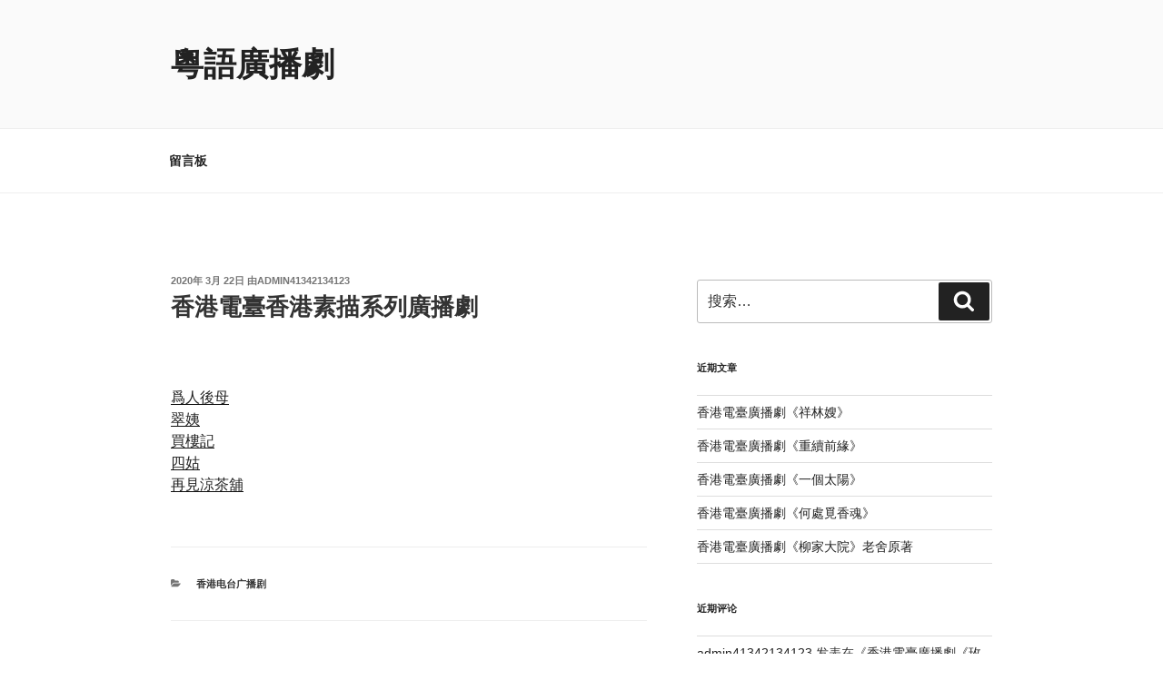

--- FILE ---
content_type: text/html; charset=utf-8
request_url: https://www.google.com/recaptcha/api2/aframe
body_size: 272
content:
<!DOCTYPE HTML><html><head><meta http-equiv="content-type" content="text/html; charset=UTF-8"></head><body><script nonce="KWNLzCkjKJE0OGx49GEX0w">/** Anti-fraud and anti-abuse applications only. See google.com/recaptcha */ try{var clients={'sodar':'https://pagead2.googlesyndication.com/pagead/sodar?'};window.addEventListener("message",function(a){try{if(a.source===window.parent){var b=JSON.parse(a.data);var c=clients[b['id']];if(c){var d=document.createElement('img');d.src=c+b['params']+'&rc='+(localStorage.getItem("rc::a")?sessionStorage.getItem("rc::b"):"");window.document.body.appendChild(d);sessionStorage.setItem("rc::e",parseInt(sessionStorage.getItem("rc::e")||0)+1);localStorage.setItem("rc::h",'1769396522718');}}}catch(b){}});window.parent.postMessage("_grecaptcha_ready", "*");}catch(b){}</script></body></html>